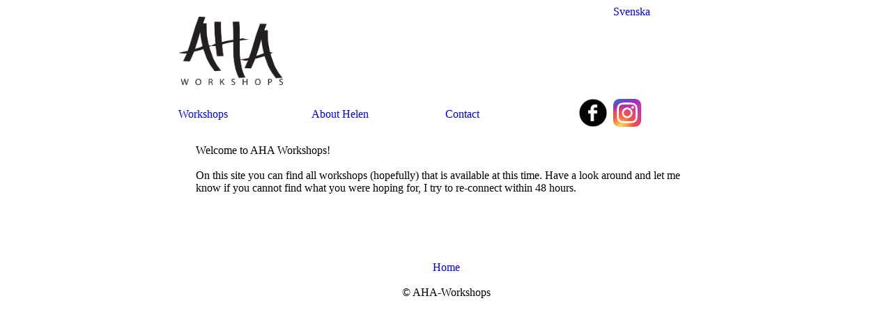

--- FILE ---
content_type: text/html
request_url: https://www.ahaworkshops.com/index-english.html
body_size: 1023
content:
<!DOCTYPE html>
<html>
<head>
<meta http-equiv="Content-Type" content="text/html; charset=UTF-8" />
<title>AHA Workshops - Helen AHA teaches watercolor, acrylics and many painting techniques</title>
<style type="text/css">
body,td,th {
    font-family: "Arial Narrow";
}
a:link {
    text-decoration: none;
}
a:visited {
    text-decoration: none;
}
a:hover {
    text-decoration: underline;
}
a:active {
    text-decoration: none;
}
</style>
</head>

<script type="text/javascript">
	(function(w, d) {
		w['susnet_function'] = w['susnet_function'] || function() {
			(w['susnet_function'].q = w['susnet_function'].q || []).push(arguments)
		}
		var sn = d.createElement('script');
		sn.type = 'text/javascript';
		sn.async = true;
		sn.src = 'https://susnet.nu/susnetstat.js';
		var s = d.getElementsByTagName('script')[0];
		s.parentNode.insertBefore(sn, s);
	})(window, document);
	susnet_function(163640, '13f9c0');
</script>
<body>
<table width="769" border="0" align="center" cellpadding="0" cellspacing="0">
  <tr>
    <td colspan="4"><p><img src="AHAworkshops-logga.png" width="150" height="98" alt=""/></p></td>
    <td valign="top"><a href="index.html">Svenska</a></td>
  </tr>
  <tr>
    <td width="175"><a href="aha-workshops-english.html">Workshops</a></td>
    <td width="175"><a href="aha-helen-english.html">About Helen</a></td>
    <td width="175"><a href="aha-contact.html">Contact</a></td>
    <td width="45"><a href="https://www.facebook.com/ahaworkshops/" target="_blank"><img src="bilder/bilder_links/facebook.png" width="40" height="40" alt="facebook aha workshops" /></a></td>
    <td width="130"><a href="https://www.instagram.com/ahaworkshops/" target="_blank"><img src="bilder/bilder_links/instagramtra.png" width="40" height="40" alt=""/></a></td>
  </tr>
  <tr>
    <td colspan="5" align="center"><table width="725" border="0" align="center">
        <tr>
          <td width="517" align="left" valign="middle"><br>
            Welcome to AHA Workshops!<br />
            <br />
On this site you can find all workshops (hopefully) that is available at this time. Have a look around and let me know if you cannot find what you were hoping for, I try to re-connect within 48 hours.
<h3>&nbsp;</h3></td>
        </tr>
      </table>      <p><br />      
        <a href="index-english.html">Home </a><br />
        <br />
© AHA-Workshops<br />
    </p></td>
  </tr>
</table>
<blockquote><br />
  <br />
</blockquote>
<p>&nbsp;</p>
</body>
</html>


--- FILE ---
content_type: application/javascript
request_url: https://susnet.nu/susnetstat.js
body_size: 764
content:
(function () {
  // Pop the call queue
  q = window['susnet_function'].q;
  while(a = q.pop()){
	  my_susnet_function(a);
  }

  // Copy the complete function under old that was stacking queue
  susnet_function = my_susnet_function;
})();

// My function that will execute things
function my_susnet_function(params) {

	httpGetAsync("https://susnet.nu/stat?action=add&id=" + params[0] + "&sizex=" + screen.width + "&sizey=" + screen.height + "&referer=" + escape(document.referrer) + "&url=" + escape(window.location.href), function(){});
	
	if (document.getElementById("susnet-counter-print-online") != null) {
		httpGetAsync("https://susnet.nu/stat?id=" + params[0] + "&action=online&async", printOnline);
	}
	
	if (document.getElementById("susnet-counter-print-total") != null) {
		httpGetAsync("https://susnet.nu/stat?id=" + params[0] + "&action=total&async", printTotal);
	}
	
	if (document.getElementById("susnet-counter-print-today") != null) {
		httpGetAsync("https://susnet.nu/stat?id=" + params[0] + "&action=today&async", printToday);
	}
	
	if (document.getElementById("susnet-counter-print-this-week") != null) {
		httpGetAsync("https://susnet.nu/stat?id=" + params[0] + "&action=week&async", printThisWeek);
	}
	
	if (document.getElementById("susnet-counter-print-this-month") != null) {
		httpGetAsync("https://susnet.nu/stat?id=" + params[0] + "&action=month&async", printThisMonth);
	}
}


function printOnline(callback) {
	addCounterValue(callback, "susnet-counter-print-online");
}

function printTotal(callback) {
	addCounterValue(callback, "susnet-counter-print-total");
}

function printToday(callback) {
	addCounterValue(callback, "susnet-counter-print-today");
}

function printThisWeek(callback) {
	addCounterValue(callback, "susnet-counter-print-this-week");
}

function printThisMonth(callback) {
	addCounterValue(callback, "susnet-counter-print-this-month");
}

function addCounterValue(counterValue, elementId) {
	var a = document.createElement("a");
	  a.href = "https://susnet.nu";
	  a.className = "susnet";
	  a.appendChild(document.createTextNode(counterValue));
	  document.getElementById(elementId).appendChild(a);
}

function httpGetAsync(theUrl, callback)
{
    var xmlHttp = new XMLHttpRequest();
    xmlHttp.onreadystatechange = function() { 
        if (xmlHttp.readyState == 4 && xmlHttp.status == 200)
            callback(xmlHttp.responseText);
    }
    xmlHttp.open("GET", theUrl, true); // true for asynchronous 
    xmlHttp.send(null);
}